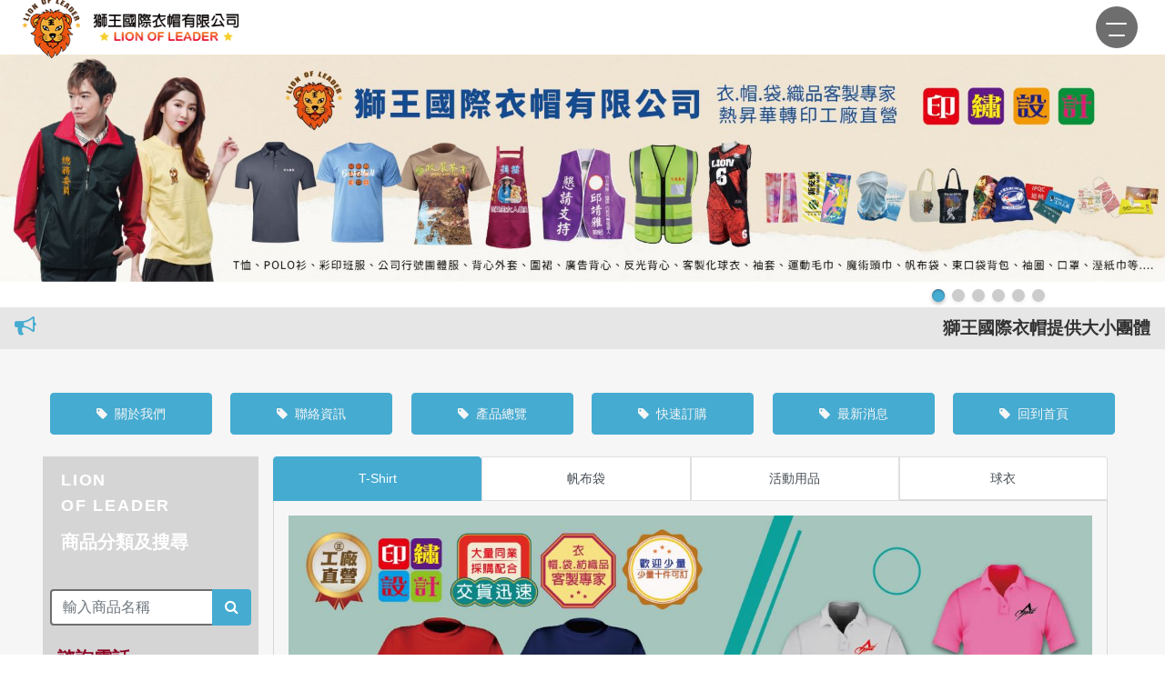

--- FILE ---
content_type: text/html; charset=UTF-8
request_url: https://www.h1.com.tw/products_detail_189.htm
body_size: 1822
content:
<!DOCTYPE html>
<html lang="en">
<head>
    <meta http-equiv="no-cache">
    <meta http-equiv="Cache-Control" content="no-cache">
    <meta http-equiv="X-UA-Compatible" content="IE=edge,chrome=1" />
    <meta charset="utf-8" />
    <title>獅王國際衣帽 後台管理系統</title>

    <meta name="description" content="User login page" />
    <meta name="viewport" content="width=device-width, initial-scale=1.0, maximum-scale=1.0" />
    <link rel="shortcut icon" href="/assets/uploads/logo/website_favicon_20221202142237701619.png">

    <!-- page specific plugin styles -->
    <link rel="stylesheet" href="https://resource.ycseo.com.tw/assets/css/ace_backstage/jquery-ui.custom.css" />
    <link rel="stylesheet" href="https://resource.ycseo.com.tw/assets/css/ace_backstage/jquery.gritter.css" />

    <!-- 上傳套件-dropzone -->
    <link rel="stylesheet" href="https://resource.ycseo.com.tw/assets/css/ace_backstage/dropzone.css" />

    <!-- chosen要引入的CSS -->
    <link rel="stylesheet" href="https://resource.ycseo.com.tw/assets/css/ace_backstage/chosen.css" />

    <!-- text fonts -->
    <link rel="stylesheet" href="https://resource.ycseo.com.tw/assets/css/ace_backstage/ace-fonts.css" />


    <!--begin::Global Theme Styles(used by all pages)-->
    <link href="/assets/css/cms/style.bundle.css" rel="stylesheet">
    <link href="/assets/css/font-awesome.min.css" rel="stylesheet">
    <link href="/assets/css/cms/keenthemes-icons/font/ki.css" rel="stylesheet" type="text/css" />
    <!--end::Global Theme Styles-->

    <style>
        /* 日立套件跑版 fix */
        .datepicker tbody tr > td {
            word-break: break-word;
        }

        .datepicker tbody tr > td span.year, .datepicker tbody tr > td span.hour, .datepicker tbody tr > td span.minute, .datepicker tbody tr > td span.month{
            display: inline-block;
            padding: 3px;
        }
        /* 日立套件跑版 fix / */
    </style>
</head>

<!-- .aside -->
<body id="kt_body"
    class="header-fixed header-mobile-fixed subheader-enabled subheader-fixed aside-enabled aside-fixed aside-minimize-hoverable">
	<body class="no-skin" onload="window.location = 'https://v7.com.tw'">
		<style>

			body {
			    display: flex;
			    justify-content: center; /* 水平居中 */
			    align-items: center;     /* 垂直居中 */
			    height: 100vh;
			    background: #fffdf7;
			    text-align: center;
			}
			.moon-wrap {
			    position: relative;
			    z-index: 2;
			    left: 30%;
			    width:50%;
			    padding-top:2%;
			    padding-bottom: 41%;
			}

			img.eye {
			    left: 0;
			    z-index: 3;
			}

			img.moon {
			    left: 0;
			}

			.cloud-wrap {
			    position: absolute;
			    z-index: 4;
			    bottom: -2%;
			    height: 104px;
			    width: 100%;
			}

			img.cloud1 {
			    left: 50%;
			    bottom: 43px;
			    z-index: 1;
			    width: 30%;
			}

			img.cloud2 {
			    left: 35%;
			    z-index: 2;
			    bottom: 28px;
			    width: 23%;
			}

			img.cloud3 {
			    bottom: 19px;
			    z-index: 3;
			    left: 48%;
			    width: 20%;
			}
			a.btn-back {
			    display: inline-block;
			    padding: 15px 50px;
			    border: 1px #3a3d46 solid;
			    background: #fff;
			    color: #43464f;
			    font-weight: bold;
			    font-family: '微軟正黑體';
			    font-size: 20px;
			    transition: .5s;
			}
			a.btn-back:hover{
				background: #3a3d46;
				color: #fff;
				text-decoration: none;
			}
			.warp-404{text-align: center}
			.tip {
			    display: block;
			    padding:0px 10px 50px;
			    color: black;
			    font: bold 30px Arial, sans-serif;
			    position: relative;
			}

			.tip:before, .tip:after {
			    content: attr(title);
			    padding: 0px 10px 50px;
			    color: rgba(255,255,255,.1);
			    position: absolute;
			}

			.tip:before { top: 1px; left: 1px }
			.tip:after  { top: 2px; left: 2px }
			.animate {
				width:90%;
			    max-width: 560px;
    			height: 0;
			    overflow: hidden;
			    left:0;
			    position: relative;
    			padding-bottom: 51.7%;
			}

			.animate img {
			    position: absolute;
			    max-width: 100%;
			}

			img.txt4.left {
			    left: 0;
			    top: 0;
			    width: 37%;
			}
			img.txt4.right {
			    right: 0;
			    top: 0;
			    width: 37%;
			}
			.cloud1{
				animation: myAnimation 8s ease .3s infinite alternate;
			}
			.cloud2{
				animation: myAnimation2 8s ease .5s infinite alternate;
			}
			.cloud3{
				animation: myAnimation 10s ease 0s infinite alternate;
			}
			@keyframes myAnimation{
			    0% { transform: translateX(0%);}
			    50% { transform: translateX(-10%);}
			  100% { transform: translateX(0%);}
			}

			@-webkit-keyframes myAnimation{
			    0% { transform: translateX(0%);}
			    50% { transform: translateX(-10%);}
			  100% { transform: translateX(0%);}
			}
			@keyframes myAnimation2{
			    0% { transform: translateX(0%);}
			    50% { transform: translateX(10%);}
			  100% { transform: translateX(0%);}
			}

			@-webkit-keyframes myAnimation2{
			    0% { transform: translateX(0%);}
			    50% { transform: translateX(10%);}
			  100% { transform: translateX(0%);}
			}

			.moon-wrap{
				animation: moonAnimate 20s ease .3s infinite alternate;
			}
			@keyframes moonAnimate{
			    0% {
					transform-origin:center bottom;
					transform:rotate(0deg);
			    }
			    5% {
					transform-origin:center bottom;
					transform:rotate(-3deg);
			    }
			    10% {
					transform-origin:center bottom;
					transform:rotate(5deg);
			    }
			    20%,100% {
					transform-origin:center bottom;
					transform:rotate(0deg);
			    }
			}

			@-webkit-keyframes moonAnimate{
			    0% {
					transform-origin:center bottom;
					transform:rotate(0deg);
			    }
			    5% {
					transform-origin:center bottom;
					transform:rotate(-3deg);
			    }
			    10% {
					transform-origin:center bottom;
					transform:rotate(5deg);
			    }
			    20%,100% {
					transform-origin:center bottom;
					transform:rotate(0deg);
			    }
			}

		</style>
		<div class="warp-404">
			<div class="animate">
				<img src="/assets/images/error/4.png" class="txt4 left">
				<div class="cloud-wrap">
					<img src="/assets/images/error/cloud3.png" class="cloud3">
					<img src="/assets/images/error/cloud2.png" class="cloud2">
					<img src="/assets/images/error/cloud1.png" class="cloud1">
				</div>
				<div class="moon-wrap">
					<img src="/assets/images/error/eye.png" class="eye">
					<img src="/assets/images/error/moon.png" class="moon">
				</div>
				<img src="/assets/images/error/4.png" class="txt4 right">
			</div>
			<p class="tip" title="Sorry, this page flew to the moon!">Sorry, this page flew to the moon!</p>
			<div class="btn-warp">
				<a href="javascript:history.back()" class="btn-back">返回上一頁</a>
			</div>
		</div>

	</body>
</html>


--- FILE ---
content_type: text/html; charset=UTF-8
request_url: https://v7.com.tw/
body_size: 15076
content:
<!DOCTYPE html>
<html lang="zh-Hant-TW">

<head>
    <meta charset="utf-8" />
    <meta http-equiv="X-UA-Compatible" content="IE=edge" />
    <meta name="HandheldFriendly" content="true" />
    <meta name="viewport" content="width=device-width, initial-scale=1, min-scale=1, max-scale=1, shrink-to-fit=no" />
    <meta name="format-detection" content="telephone=no" />
    <link rel="preconnect" href="https://fonts.googleapis.com" />
    <link rel="preconnect" href="https://fonts.gstatic.com" crossorigin />
    <link href="https://fonts.googleapis.com/css2?family=Rubik:wght@700&display=swap" rel="stylesheet" />
    <link rel="shortcut icon" href="/assets/uploads/logo/website_favicon_20221202142237701619.png" />
    <!-- project_css -->
    <link rel="stylesheet" href="/assets/icomoon/style.css" />
    <link rel="stylesheet" href="/assets/css/custom/style.css?version=1743399033" />
    <!-- fontawesome -->
    <link rel="stylesheet" href="https://cdnjs.cloudflare.com/ajax/libs/font-awesome/4.7.0/css/font-awesome.min.css">

    <!-- <link href="https://resource.ycseo.com.tw/assets/css/font-awesome.css" rel="stylesheet">     -->
    <!-- ---------------------------------------- -->
    <title>
        獅王團體服-台中團體服客製化訂做工廠，制服、帽子、籃球衣、背心、口罩、polo 衫、 t 恤、班服、系服製作及熱昇華印刷廠商    </title>
    <!-- ---------------------------------------- -->
    <!-- META -->
    <meta property="og:title" content="獅王團體服-台中團體服客製化訂做工廠，制服、帽子、籃球衣、背心、口罩、polo 衫、 t 恤、班服、系服製作及熱昇華印刷廠商" />
    <meta name="description" content="大小團體衣帽訂單承接,衣帽問題交給..衣帽專家..。獅王國際衣帽有限公司 客戶累計3千多家,豐富的團體衣帽經驗,大小團體衣帽訂單承接,衣帽問題交給..衣帽專家..獅王國際衣帽有限公司 感謝 大型活動 台東炸寒單衣帽承製 台灣自行車協會衣帽承製 賓士汽車帽子承製 福斯汽車帽子承製 雅芳帽子承製 國軍602衣帽承製 國軍586衣帽承製 退輔會帽子承製 新社花海帽子承製 新竹衛生局帽子承製 台北市環保局帽子承製....." />
    <meta property="og:description" content="大小團體衣帽訂單承接,衣帽問題交給..衣帽專家..。獅王國際衣帽有限公司 客戶累計3千多家,豐富的團體衣帽經驗,大小團體衣帽訂單承接,衣帽問題交給..衣帽專家..獅王國際衣帽有限公司 感謝 大型活動 台東炸寒單衣帽承製 台灣自行車協會衣帽承製 賓士汽車帽子承製 福斯汽車帽子承製 雅芳帽子承製 國軍602衣帽承製 國軍586衣帽承製 退輔會帽子承製 新社花海帽子承製 新竹衛生局帽子承製 台北市環保局帽子承製....." />
    <meta name="keywords" content="帽子工廠,帽子承製,團體衣帽" />
    <meta property="og:image" content="https://v7.com.tw/assets/uploads/ori/og_image_20230213094541262193.png" />
    <meta property="og:site_name" content="獅王團體服-台中團體服客製化訂做工廠，制服、帽子、籃球衣、背心、口罩、polo 衫、 t 恤、班服、系服製作及熱昇華印刷廠商">
    
    <meta name="google-site-verification" content="1nSNaXccpZP5uuOhbRUF-zu_DY8TnBvuf4QptmsyfNU">

    <!-- Google tag (gtag.js) -->
<script async src="https://www.googletagmanager.com/gtag/js?id=AW-798092076">
</script>
<script>
  window.dataLayer = window.dataLayer || [];
  function gtag(){dataLayer.push(arguments);}
  gtag('js', new Date());

  gtag('config', 'AW-798092076');
</script>


    <script type="text/javascript" async="" src="https://www.google-analytics.com/analytics.js"></script><script type="text/javascript" async="" src="https://www.googletagmanager.com/gtag/js?id=G-CS0LC3P1KD&amp;l=dataLayer&amp;cx=c"></script><script sync="" src="https://design.newscanshared.com/js/jquery.min.js"></script>

    <script async="" type="text/javascript">
        var csrf_value = 'a8284c7cff9a66c1e8fd0e94e5d39ddc';
    </script>
    
    <!-- Google Tag Manager -->
    <script>(function(w,d,s,l,i){w[l]=w[l]||[];w[l].push({'gtm.start':
    new Date().getTime(),event:'gtm.js'});var f=d.getElementsByTagName(s)[0],
    j=d.createElement(s),dl=l!='dataLayer'?'&l='+l:'';j.async=true;j.src=
    'https://www.googletagmanager.com/gtm.js?id='+i+dl;f.parentNode.insertBefore(j,f);
    })(window,document,'script','dataLayer','GTM-P3GN7NM');</script>
    <!-- End Google Tag Manager -->


    
    <!-- V7_old Global site tag (gtag.js) - Google Analytics -->
    <script async="" src="https://www.googletagmanager.com/gtag/js?id=UA-127307310-48"></script>
    <script>
        window.dataLayer = window.dataLayer || [];
        function gtag(){dataLayer.push(arguments);}
        gtag('js', new Date());
      
        gtag('config', 'UA-127307310-48');
      </script>
    <!-- V7_old Global site tag (gtag.js) - Google Analytics -->
    <script async="" src="https://www.googletagmanager.com/gtag/js?id=G-NYXJFZSN38"></script>
    <script>
        window.dataLayer = window.dataLayer || [];
        function gtag(){dataLayer.push(arguments);}
        gtag('js', new Date());
    
        gtag('config', 'G-NYXJFZSN38');
    </script>





    <!-- Google tag (gtag.js) -->
    <script async src="https://www.googletagmanager.com/gtag/js?id=G-XZNQGPMTRH"></script>
    <script>
    window.dataLayer = window.dataLayer || [];
    function gtag(){dataLayer.push(arguments);}
    gtag('js', new Date());

    gtag('config', 'G-XZNQGPMTRH');
    </script>



    
        <link rel="stylesheet" href="https://design.newscanshared.com/js/fancyBox/source/helpers/jquery.fancybox-thumbs.css?v=1.0.7" type="text/css" media="screen">
        <link rel="stylesheet" type="text/css" href="https://design.newscanshared.com/js/WOW/css/libs/animate.css">
                <link rel="stylesheet" type="text/css" href="https://www.mask-lion.com.tw/css/common/index.css">
                <meta name="google-site-verification" content="F0nOGWftVKfoqI4iRIXi0m7bKllXKzVf0ojho1dzNRA">
    
    <!--客戶提供的廣告代碼-->
    <script>
    window.addEventListener('load',function() {
        document.querySelectorAll('a[href="https://line.me/ti/p/rWTzU-18_S"]').forEach(function(e){
            e.addEventListener('click',function(){  
                  gtag('event', 'conversion', {'send_to': 'AW-745104142/5YdSCPCSyY4DEI7GpeMC' });
            })
        })  
        
        document.querySelectorAll('a[href="https://line.me/ti/p/BI_zVYfSI7"]').forEach(function(e){
            e.addEventListener('click',function(){  
                  gtag('event', 'conversion', {'send_to': 'AW-745104142/i1bfCKikxI4DEI7GpeMC' });
            })
        })
        document.querySelectorAll('a[href*="tel:"]').forEach(function(e){
            e.addEventListener('click',function(){
                  gtag('event', 'conversion', {'send_to': 'AW-745104142/7ieZCOD_hJADEI7GpeMC' });
                
            })
        })
        document.querySelectorAll('a[href*="mailto:"]').forEach(function(e){
            e.addEventListener('click',function(){
                  gtag('event', 'conversion', {'send_to': 'AW-745104142/z1ajCN6DhZADEI7GpeMC' });
                
            })
        })
        
    })
    </script>
    
    <!--客戶提供的廣告代碼end-->
    
    <meta name="msvalidate.01" content="EFEBB70DD6F07950B33402FF26026168">
    <meta name="google-site-verification" content="IpBfPXLyrBp403gS1WPkLEK8ScxrpLLi0oOonbY1tS0">
    
    
    <!-- Global site tag (gtag.js) - Google Ads: 10864405988 -->
    <script async="" src="https://www.googletagmanager.com/gtag/js?id=AW-10864405988"></script>
    <script>
      window.dataLayer = window.dataLayer || [];
      function gtag(){dataLayer.push(arguments);}
      gtag('js', new Date());
    
      gtag('config', 'AW-10864405988');
    </script>
    
    <script>
    window.addEventListener('load', function(event){
        document.querySelectorAll("a[href^='mailto:']").forEach(function(e){
            e.addEventListener('click', function(){
                gtag('event', 'conversion', {'send_to': 'AW-10864405988/VPzLCI37rqkDEOTbxrwo'});
            });
        });
    });
    </script>
    <script>
    window.addEventListener('load', function(event){
        document.querySelectorAll("a[href^='tel:']").forEach(function(e){
            e.addEventListener('click', function(){
                gtag('event', 'conversion', {'send_to': 'AW-10864405988/NbpgCOXzrqkDEOTbxrwo'});
            });
        });
    }); 
    </script>
    <script>
    window.addEventListener('load', function(event){
        document.querySelectorAll("a[href*='page.line.me/oom6205d']").forEach(function(e){
            e.addEventListener('click', function(){
                gtag('event', 'conversion', {'send_to': 'AW-10864405988/88IXCPWUrKkDEOTbxrwo'});
            });
        });
    });
    </script>
    <script>
    window.addEventListener('load', function(event){
        document.querySelectorAll("a[href*='line.me/ti/p/BI_zVYfSI7']").forEach(function(e){
            e.addEventListener('click', function(){
                gtag('event', 'conversion', {'send_to': 'AW-10864405988/L8qCCKOIr6kDEOTbxrwo'});
            });
        });
    });
    </script>
    <script>
    window.addEventListener('load', function(event){
        document.querySelectorAll("a[href*='line.me/R/ti/p/@223oavgf']").forEach(function(e){
            e.addEventListener('click', function(){
                gtag('event', 'conversion', {'send_to': 'AW-10864405988/qd9uCJbd96gDEOTbxrwo'});
            });
        });
    });
    </script>    
    
    <script>
        window.addEventListener('load', function(event){
          document.querySelectorAll("a[href^='tel:+']").forEach(function(e){
          e.addEventListener('click', function(e){
            gtag('event', 'click', {
            'event_category': 'phone'
            });
          });
          });
        });
    </script>    
    
    <!-- 結構化 -->
    <script type="application/ld+json">
        [{"@context":"https:\/\/schema.org","@type":"Store","image":"https:\/\/v7.com.tw\/assets\/uploads\/ori\/og_image_20230213094541262193.png","name":"獅王國際衣帽有限公司","address":{"@type":"PostalAddress","streetAddress":"台中市大里區大里路455巷11號"},"legalName":"獅王國際衣帽有限公司","description":"大小團體衣帽訂單承接,衣帽問題交給..衣帽專家..。獅王國際衣帽有限公司 客戶累計3千多家,豐富的團體衣帽經驗,大小團體衣帽訂單承接,衣帽問題交給..衣帽專家..獅王國際衣帽有限公司 感謝 大型活動 台東炸寒單衣帽承製 台灣自行車協會衣帽承製 賓士汽車帽子承製 福斯汽車帽子承製 雅芳帽子承製 國軍602衣帽承製 國軍586衣帽承製 退輔會帽子承製 新社花海帽子承製 新竹衛生局帽子承製 台北市環保局帽子承製.....","telephone":"04-2381-8845","faxNumber":"04-2381-6455","email":"123@h1.com.tw"},{"@context":"https:\/\/schema.org","@type":"Organization","url":"https:\/\/v7.com.tw\/","logo":"https:\/\/v7.com.tw\/assets\/uploads\/logo\/website_web_logo_20230213162820100679.png"},{"@context":"https:\/\/schema.org","@type":"BreadcrumbList","itemListElement":[{"@type":"ListItem","position":1,"item":{"@id":"https:\/\/v7.com.tw\/","name":"首頁"}}]}]
    </script>        

    <style>
        .item-link{
            font-size: 18px;
        }
        .quicky-link-wrap {
            position: fixed;
            right: 0;
            top: 50%;
            background: #ececec;
            z-index: 2;
            display: flex;
            align-items: center;
            justify-content: center;
            flex-wrap: wrap;
            border-radius: 8px 0 0 8px;
            z-index: 10;
            font-size: 30px;
            box-shadow: 0 0 40px 4px rgb(0 0 0 / 20%);
            padding: 10px 0;
            width: 74px;
        }
        .quicky-link-wrap .quicky-btn {
            width: 100%;
            text-align: center;
            color: #898989;
            margin: 10px 0;
            display: flex;
            align-items: center;
            justify-content: center;
        }

        main{
            background-color: #f6f6f6;
        }

        
        .row, .breadcrumbs, .text-wrap-title{
            padding: 0 15px;
        }

        .wrap-nav-list li:hover > ul.dropdown-menu {
                display: block;
            }
            .dropdown-submenu {
                position:relative;
            }
            .dropdown-submenu > .dropdown-menu {
                top: 0;
                left: 100%;
                margin-top:-6px;
            }
            #header-top .dropdown-menu{
                top: 90%;
            }
                        
            /* rotate caret on hover secondary nav*/
            .dropdown-menu > li > a:hover:after {
                text-decoration: underline;
                transform: rotate(-90deg);
            } 
            .dropdown-item:hover, .dropdown-item:active {
                color: #fff;
                background: linear-gradient(to bottom, #8bdecf 0%,#45abd1 91%);                
            }

            #section-hot .hot-item .hot-pro .info .title{
                font-size: 1rem;
            }
            @media (min-width: 768px) {
                #section-hot .hot-item .hot-pro .info .title{
                    font-size: 0.8rem;
                }
            }
            @media (min-width: 1200px) {
                #section-hot .hot-item .hot-pro .info .title{
                    font-size: 1rem;
                }
            }

        @media only screen and (max-width: 1024px) {
            #header-top .nav-btn {
                margin: 20px 0px 10px;
            }

            #header-top .lang_select_pc {
                font-size: 20px;
                height: 40px;
            }
            #footer .quicky-link-wrap {
                display: none;
            }
        }

        .list-item-pc{
                display: none;
            }

        @media(min-width: 1368px) {
            .list-item-pc{
                display: block;
            }
            .list-item-mb{
                display: none;
            }
            #num_rows {
                left: 10px;
                top: 30px;                  
            }
            #header-top .has-sub:hover .sub-nav {
                transform: translateY(20%);
            }
            #header-top a.sub-nav-btn {
                justify-content: center;
            }
        }

        #header-top .list-item-mb .nav-btn-line::after {
            height: 1px;
            background-color: #9e9e9e;
        }





         

            #header-top .nav-btn::after {
                background: #45ABD1 ;
            }

            #header-top .nav-icon-btn #num_rows {
                background: #45ABD1 !important;
            }
            .btn:focus, .btn.focus {
                outline: 0;
                box-shadow: 0 0 0 0.2rem #45ABD140 !important;
            }            
            .breadcrumbs-btn:hover {
                color: #45ABD1 !important;
            }
            .news-item:before {
                background: #45ABD1 !important;        
            }

            .btn-primary{
                background-color: #45ABD1 !important;
                border-color: #45ABD1 !important;
            }
            h2 .en-title, li .en-title{
                background-color: #45ABD1 !important;
            }
            .btn-outline{
                background-color: #45ABD1 !important;
            }
            .swiper-button-prev, .swiper-button-next{
                background-color: #45ABD1 !important;
            }
            .breadcrumbs li:before {
                background: #45ABD1 !important;        
            }    
            .swal2-styled.swal2-confirm {
                background: #45ABD1 !important;                
            }
            main .fa{
                color: #45ABD1;                
            }
            .table-primary{
                background-color: #45ABD1 !important;
            }

            #footer .main {
                color: #45ABD1 !important;
            }

            #footer .quicky-link-wrap .quicky-btn:hover {
                color: #45ABD1 !important;
            }

        
         

            .btn-secondary{
                background-color: #E4F8FF !important;
                border-color: #E4F8FF !important;
            }
            .form-control{
                border: 2px solid #E4F8FF;
            }
            .btn-outline-secondary {
                color: #E4F8FF;
                background-color: transparent;
                background-image: none;
                border-color: #E4F8FF;
            }
            .btn-outline-secondary:hover {
                color: #fff;
                background-color: #E4F8FF;
                border-color: #E4F8FF;
            }
            .border-secondary{
                border-color: #E4F8FF !important;
            }

            #footer {
                background-color: #E4F8FF !important;
            }

        
         

            .tag{
                background-color: #7D7D7D !important;
            }

        
         

            .text-secondary ,main .title, header .title{
                color: #6E6E6E !important;
            }

        
         

            main .en-title {
                color: #FFFFFF !important;
            }

        
         
            .swiper-button-prev, .swiper-button-next{
                color: #FFFFFF !important;
            }
            .swal2-styled.swal2-confirm {
                color: #FFFFFF !important;
            }    
            .btn-primary{
                color: #FFFFFF !important;
            }        
        
         
            .btn-secondary{
                color: #FFFFFF !important;
            }    
            .btn-outline-secondary {
                 
            }    
        
         
            .tag{
                color: #FFFFFF !important;
            }    
        
    </style>
</head>

<body>
    <!-- Google Tag Manager (noscript) -->
    <noscript><iframe src="https://www.googletagmanager.com/ns.html?id=GTM-P3GN7NM"
    height="0" width="0" style="display:none;visibility:hidden"></iframe></noscript>
    <!-- End Google Tag Manager (noscript) -->
    <header id="header-top">
        <div class="container" style="padding-left: 0px">
            <div class="wrap-logo">
                <h2 class="logo">
                    <a href="/" class="logo-btn"><img src="/assets/uploads/logo/website_web_logo_20230213162820100679.png" /></a>
                </h2>
            </div>
            <input id="menu-7" type="checkbox" onchange="hiddenScroll(this)" />
            <label for="menu-7">
                <div class="menu">
                    <div class="menu_part"></div>
                    <div class="menu_part"></div>
                </div>
            </label>

            <nav class="nav">
                <div class="wrap-nav">

                    <ul class="wrap-nav-list">
                         
                         

                            <li class="list-item list-item-pc has-sub-item dropdown">
                                <a href="/about" class="btn nav-btn no-arrow"><span>關於我們</span></a>   
                                <ul class="dropdown-menu" aria-labelledby="navbarDropdownMenuLink">
                                    <li><a class="dropdown-item" href="/about">關於我們</a></li>
                                    <li><a class="dropdown-item" href="/about/contact_info">聯絡資訊</a></li>
                                </ul>
                            </li>


                            <li class="accordion list-item-mb" id="accordionAbout" style="width:100%;">
                                <a class="btn nav-btn no-arrow " type="button" data-toggle="collapse" data-target="#collapseAbout"
                                aria-expanded="true" aria-controls="collapseAbout">
                                    <span>關於我們</span>							
                                </a>

                                <div id="collapseAbout" class="collapse list-item" aria-labelledby="headingDealer" data-parent="#accordionAbout">
                                    <a style="color: #9e9e9e;" class="btn nav-btn nav-btn-line no-arrow" href="/about">關於我們</a>
                                    <a style="color: #9e9e9e;" class="btn nav-btn nav-btn-line no-arrow" href="/about/contact_info" title="">聯絡資訊</a>
                                </div>
                            </li> 

                                                 
                         

                            <li class="list-item list-item-pc has-sub-item dropdown">
                                <a href="/product/list" 
                                    class="btn nav-btn no-arrow"><span>產品總覽</span></a>   
                            </li>

                            <li class="accordion list-item-mb" id="accordionProduct" style="width:100%;">
                                <a class="btn nav-btn no-arrow " type="button" data-toggle="collapse" data-target="#collapseProduct"
                                aria-expanded="true" aria-controls="collapseProduct">
                                    <span>產品總覽</span>							
                                </a>

                                <div id="collapseProduct" class="collapse list-item" aria-labelledby="headingDealer" data-parent="#accordionProduct">
                                
                                    <a href="/product/list/t-shirt" style="color: #9e9e9e;" class="btn nav-btn nav-btn-line no-arrow">
                                        T恤系列</a>
                                
                                    <a href="/product/list/vest-jacket" style="color: #9e9e9e;" class="btn nav-btn nav-btn-line no-arrow">
                                        背心、外套系列</a>
                                
                                    <a href="/product/list/polo" style="color: #9e9e9e;" class="btn nav-btn nav-btn-line no-arrow">
                                        POLO衫系列</a>
                                
                                    <a href="/product/list/sublimation-polo" style="color: #9e9e9e;" class="btn nav-btn nav-btn-line no-arrow">
                                        熱昇華POLO衫系列</a>
                                
                                    <a href="/product/list/hoodies" style="color: #9e9e9e;" class="btn nav-btn nav-btn-line no-arrow">
                                        帽T、大學T系列</a>
                                
                                    <a href="/product/list/full-color-t-series" style="color: #9e9e9e;" class="btn nav-btn nav-btn-line no-arrow">
                                        熱昇華全彩T系列</a>
                                
                                    <a href="/product/list/customized-jersey" style="color: #9e9e9e;" class="btn nav-btn nav-btn-line no-arrow">
                                        客製化球衣</a>
                                
                                    <a href="/product/list/sublimation-kimono" style="color: #9e9e9e;" class="btn nav-btn nav-btn-line no-arrow">
                                        熱昇華和服羽織</a>
                                
                                    <a href="/product/list/volunteer-vest" style="color: #9e9e9e;" class="btn nav-btn nav-btn-line no-arrow">
                                        廣告背心、反光背心</a>
                                
                                    <a href="/product/list/apron" style="color: #9e9e9e;" class="btn nav-btn nav-btn-line no-arrow">
                                        圍裙</a>
                                
                                    <a href="/product/list/armbands-rings-and-dye-sublimation" style="color: #9e9e9e;" class="btn nav-btn nav-btn-line no-arrow">
                                        臂章.袖圈、熱昇華產品</a>
                                
                                    <a href="/product/list/drawstring-backpack-and-canvas-bag" style="color: #9e9e9e;" class="btn nav-btn nav-btn-line no-arrow">
                                        帆布袋、束口袋背包</a>
                                
                                    <a href="/product/list/magic-bandana" style="color: #9e9e9e;" class="btn nav-btn nav-btn-line no-arrow">
                                        魔術頭巾</a>
                                
                                    <a href="/product/list/sports-towel" style="color: #9e9e9e;" class="btn nav-btn nav-btn-line no-arrow">
                                        運動毛巾</a>
                                
                                    <a href="/product/list/sleeve" style="color: #9e9e9e;" class="btn nav-btn nav-btn-line no-arrow">
                                        袖套</a>
                                
                                    <a href="/product/list/cup-sets" style="color: #9e9e9e;" class="btn nav-btn nav-btn-line no-arrow">
                                        杯套</a>
                                
                                    <a href="/product/list/customized-pillow" style="color: #9e9e9e;" class="btn nav-btn nav-btn-line no-arrow">
                                        客製化抱枕</a>
                                
                                    <a href="/product/list/custom-mouse-pads-and-coasters" style="color: #9e9e9e;" class="btn nav-btn nav-btn-line no-arrow">
                                        客製滑鼠墊、杯墊</a>
                                
                                    <a href="/product/list/mask" style="color: #9e9e9e;" class="btn nav-btn nav-btn-line no-arrow">
                                        客製化口罩</a>
                                
                                    <a href="/product/list/KF94_mask" style="color: #9e9e9e;" class="btn nav-btn nav-btn-line no-arrow">
                                        客製化魚型口罩</a>
                                
                                    <a href="/product/list/event-supplies" style="color: #9e9e9e;" class="btn nav-btn nav-btn-line no-arrow">
                                        紀念小物.活動用品專區</a>
                                
                                    <a href="/product/list/d3dv7" style="color: #9e9e9e;" class="btn nav-btn nav-btn-line no-arrow">
                                        客製化3D口罩</a>
                                                                </div>
                            </li> 
                        
                                                 
                                                    <li class="list-item-pc">                                
                                <a href="/support/resources/order" 
                                    class="btn nav-btn no-arrow" target="_self" >
                                    快速訂購                                </a>
                            </li>
                                                 
                                                    <li class="list-item-pc">                                
                                <a href="/news/list" 
                                    class="btn nav-btn no-arrow" target="_self" >
                                    最新消息                                </a>
                            </li>
                                                 
                                                    <li class="list-item-mb">                                
                                <a href="https://www.h1.com.tw/" 
                                    class="btn nav-btn no-arrow" target="_blank" >
                                    連結獅王帽子網站                                </a>
                            </li>
                                                 
                                                    <li class="list-item-mb">                                
                                <a href="https://www.f6.com.tw/" 
                                    class="btn nav-btn no-arrow" target="_blank" >
                                    連結獅王熱昇華網站                                </a>
                            </li>
                                                 
                                                    <li class="list-item-mb">                                
                                <a href="https://www.mask-lion.com.tw/" 
                                    class="btn nav-btn no-arrow" target="_blank" >
                                    連結獅王口罩/濕紙巾網站                                </a>
                            </li>
                                                
                                                    <li class="nav-icon-btn">
                            <a href="https://page.line.me/oom6205d?openQrModal=true" class="quicky-btn btn-line" target="_blank"><img src="/assets/images/q_line.png"></a>
                            </li>
                                                     

                                                <li class="nav-icon-btn">
                            <a href="https://www.facebook.com/LionLeaderH1" class="quicky-btn btn-fb" target="_blank"><img src="/assets/images/q_fb.png"></a>
                        </li>
                         

                                                <li class="nav-icon-btn">
                            <a href="https://www.instagram.com/lion_of_leader_ig/" class="quicky-btn btn-line" target="_blank"><img src="/assets/images/q_ig.png"></a>
                        </li>
                         
                        
                                                <li class="nav-icon-btn">
                            <a href="tel:04-2381-8845" class="quicky-btn btn-phone" target="_blank">
                            <i class="fa fa-phone m-auto"  style="  display: block; margin-left: auto; margin-right: auto; color:#898989 "></i>
                            </a>
                        </li>
                        
                                                <li class="nav-icon-btn">
                            <a href="mailto:123@h1.com.tw" class="quicky-btn btn-mail" target="_blank">
                                <i class="fa fa-envelope m-auto"  style="  display: block; margin-left: auto; margin-right: auto; color:#898989" aria-hidden="true"></i>
                            </a>  
                            </li>          
                         


                                                
                        <!--
                        <li class="text-center">
                            <a href="javascript:;" class="search-btn nav-btn no-arrow" onclick="search_product( );">
                                <img src="/assets/images/icons/search.png" class="icon" style="min-width: 20px;">
                            </a>                            
                        </li>
                        <li class="nav-icon-btn">
                            <a href="/website/cart_list" class="btn nav-btn no-arrow " data-txt="詢價">
                                <img src="/assets/images/icons/inquiry.png" class="icon" style="max-width: 100%;"> 
                                                                <span id="num_rows" class="my-auto">0</span>
                                         
                                <span style="padding-left: 5px;">詢價</span>       
                            </a>    
                        </li> -->
                    
                    </ul>
                </div>
            </nav>
        </div>
    </header>

    <script type="text/javascript">
    function search_product(base_url) {
        Swal.fire({
            title: "搜尋產品",
            input: "text",
            inputAttributes: {
                autocapitalize: "off",
            },
            showCancelButton: true,
            confirmButtonText: "確認",
            cancelButtonText: "取消",
            showLoaderOnConfirm: true,
            preConfirm: (input) => {
                Swal.close();
                var loc = "https://v7.com.tw/product/search/" + input;

                location.href = loc;
            },
            allowOutsideClick: () => !Swal.isLoading(),
        }).then((result) => {
            if (result.isConfirmed) {}
        });
    }

    function selectLanguage(language){

        if(language=='tw'){
            location.href = 'http://www.' + "v7.com.tw" + "/";
        }else{
            location.href = 'http://www.' + "" + "." + "v7.com.tw" + "/";
        }
    }

    </script>
</html>
<main>

    <section id="ms-header-bn" class="pb-0">
            <div class="bnSwiper swiper img-wrap" style="" id="bnSwiper-swiper">
        <div class="swiper-wrapper">
                        <div class="swiper-slide" >
                <a href="javascript:void(0)" class="swiper-slide-btn d-block" target="">
                    <img src="/assets/uploads/1920x750/banner_20241218130412824717.jpg" style="width: 100%;" alt="">
                </a>
            </div>
                        <div class="swiper-slide" >
                <a href="javascript:void(0)" class="swiper-slide-btn d-block" target="">
                    <img src="/assets/uploads/1920x750/banner_20241218135551481646.jpg" style="width: 100%;" alt="">
                </a>
            </div>
                        <div class="swiper-slide" >
                <a href="javascript:void(0)" class="swiper-slide-btn d-block" target="">
                    <img src="/assets/uploads/1920x750/banner_list_20250103172112779611.jpg" style="width: 100%;" alt="">
                </a>
            </div>
                        <div class="swiper-slide" >
                <a href="javascript:void(0)" class="swiper-slide-btn d-block" target="">
                    <img src="/assets/uploads/1920x750/banner_list_20250103172045486763.jpg" style="width: 100%;" alt="">
                </a>
            </div>
                        <div class="swiper-slide" >
                <a href="https://www.f6.com.tw/products/71/1.htm" class="swiper-slide-btn d-block" target="_blank">
                    <img src="/assets/uploads/1920x750/banner_list_20250103172106582013.jpg" style="width: 100%;" alt="">
                </a>
            </div>
                        <div class="swiper-slide" >
                <a href="javascript:void(0)" class="swiper-slide-btn d-block" target="">
                    <img src="/assets/uploads/1920x750/banner_20230428155321339450.png" style="width: 100%;" alt="home">
                </a>
            </div>
                    </div>
        <div class="swiper-pagination"></div>

    </div>
    </section>
        <div class="mb-5 d-flex" style="background-color: #e6e6e6; padding: 0.5rem 1rem;">
        <i class="fa fa-bullhorn" aria-hidden="true" style="font-size: 1.5rem;"></i>
        <marquee scrollamount="5" align="midden">
                            獅王國際衣帽提供大小團體衣帽訂單承接,衣帽問題交給..衣帽專家..。獅王國際衣帽有限公司 客戶累計3千多家,豐富的團體衣帽經驗,大小團體衣帽訂單承接,衣帽問題交給..衣帽專家..獅王國際衣帽有限公司 感謝 大型活動 台東炸寒單衣帽承製 台灣自行車協會衣帽承製 賓士汽車帽子承製 福斯汽車帽子承製 雅芳帽子承製 國軍602衣帽承製 國軍586衣帽承製 退輔會帽子承製 新社花海帽子承製 新竹衛生局帽子承製 台北市環保局帽子承製.....                    
        </marquee>
    </div>

    <div class="container" id="top-nav-btn">
    <div class="btn-wrap d-flex justify-content-between my-4 px-3 px-md-0">
         
             

                <a href="/about" 
                    class="btn btn-nav mx-md-2 d-none d-md-block" target="_self" >
                        <i class="fa fa-tag mr-2" aria-hidden="true"></i>關於我們                </a>
                <a href="/about/contact_info" 
                    class="btn btn-nav mx-md-2" target="_self" >
                        <i class="fa fa-tag mr-2" aria-hidden="true"></i>聯絡資訊
                </a>

                     
             
                <a href="/product/list" 
                    class="btn btn-nav mx-md-2" target="_self" >
                        <i class="fa fa-tag mr-2" aria-hidden="true"></i>產品總覽                </a>

                     
            

                <a href="/support/resources/order" 
                class="btn btn-nav mx-md-2 d-none d-md-block" 
                target="_self" >
                    <i class="fa fa-tag mr-2" aria-hidden="true"></i>快速訂購                </a>
                     
            

                <a href="/news/list" 
                class="btn btn-nav mx-md-2 d-none d-md-block" 
                target="_self" >
                    <i class="fa fa-tag mr-2" aria-hidden="true"></i>最新消息                </a>
                     
            

                <a href="https://www.h1.com.tw/" 
                class="btn btn-nav mx-md-2 d-none" 
                target="_blank" >
                    <i class="fa fa-tag mr-2" aria-hidden="true"></i>連結獅王帽子網站                </a>
                     
            

                <a href="https://www.f6.com.tw/" 
                class="btn btn-nav mx-md-2 d-none" 
                target="_blank" >
                    <i class="fa fa-tag mr-2" aria-hidden="true"></i>連結獅王熱昇華網站                </a>
                     
            

                <a href="https://www.mask-lion.com.tw/" 
                class="btn btn-nav mx-md-2 d-none" 
                target="_blank" >
                    <i class="fa fa-tag mr-2" aria-hidden="true"></i>連結獅王口罩/濕紙巾網站                </a>
                    
        <a href="/" class="btn btn-nav mx-md-2 d-none d-md-block" >
            <i class="fa fa-tag mr-2" aria-hidden="true"></i>回到首頁
        </a>



    </div>
</div>

<style>


    main .fa-tag{
        color: #f6f6f6;
    }
    main .btn-nav{
        padding: 0.75rem 0;
        width: 15%;
        font-size: 1.093vmax;
        background-color: #45ABD1;
        border: 1px solid;
        border-color: #45abd1;
        color: #f6f6f6;
    }
    main .btn-nav:hover{
        background-color: #f6f6f6;
        color: #45ABD1;
    }
    main .btn-nav:hover .fa-tag{
        color: #45ABD1;
    }

    @media (max-width:768px) {
        main .btn-nav{
            width: 45%;
        }
        main #top-nav-btn{
            width: 100%;
        }
    }
/* body .list-item{
    display: none;
}

.scrolling .list-item{
    display: block;
} */

</style>


    <div class="container three-line-wrap d-flex">
        <div class="left-menu d-none d-md-block">

    <div class="nav-item" style="background-image: url(/assets/images/side_bg.jpg); height: 130px; background-size: cover; background-position: center center;">
        <div class="font-weight-bold" style="color: #fff;"><div style="font-size: 18px; margin-bottom: 10px; letter-spacing: 0.1em;">LION<br>OF LEADER</div>
            <span style="font-size: 20px;">商品分類及搜尋</span></div>
    </div>

    <div class="product-search-area mb-2 pt-3">

        <div class="input-group">
            <input type="text" class="form-control" id="product-search" placeholder="輸入商品名稱" style="border: 2px solid #6e6e6e">
            <div class="input-group-append">
            <button class="btn btn-primary" id="product-search-btn" type="button"><i class="fa fa-search" style="color: white !important"></i></button>
            </div>
        </div>
    
        <div class="tel-info pl-3 pt-4">
            <h5 class="tel-title">諮詢電話</h5>
            <div class="tel">
                <i class="fa fa-phone"></i><a href="tel:04-2381-8845" class="pl-2 gradient-text">04-2381-8845</a>
            </div>
            <div class="fax">
                <i class="fa fa-fax"></i><span class="pl-2 gradient-text">04-2381-6455</span>
            </div>
        </div>
    </div>

    <div class="img-link pt-3">
                 
            <div class="img-block my-2">
                <a href="https://page.line.me/oom6205d?openQrModal=true" class="img-link" target="_blank" >
                    <img src="/assets/uploads/1200x1000/index_left_img_list_20230406131931733718.jpg" alt="官方LINE線上諮詢" class="w-100">
                </a>
            </div>
         
                 
                 
                 
                 
            </div>


     
            <h3 class="nav-item text-secondary font-weight-bold">
            <a href="https://www.h1.com.tw/" class="item-link" target="_blank">
                獅王帽子工廠</a>
        </h3>
     
    

        <h3 class="nav-item text-secondary font-weight-bold ">
        <a href="/product/list/t-shirt" 
            class="item-link">
            T恤系列</a>
    </h3>
        <h3 class="nav-item text-secondary font-weight-bold ">
        <a href="/product/list/vest-jacket" 
            class="item-link">
            背心、外套系列</a>
    </h3>
        <h3 class="nav-item text-secondary font-weight-bold ">
        <a href="/product/list/polo" 
            class="item-link">
            POLO衫系列</a>
    </h3>
        <h3 class="nav-item text-secondary font-weight-bold ">
        <a href="/product/list/sublimation-polo" 
            class="item-link">
            熱昇華POLO衫系列</a>
    </h3>
        <h3 class="nav-item text-secondary font-weight-bold ">
        <a href="/product/list/hoodies" 
            class="item-link">
            帽T、大學T系列</a>
    </h3>
        <h3 class="nav-item text-secondary font-weight-bold ">
        <a href="/product/list/full-color-t-series" 
            class="item-link">
            熱昇華全彩T系列</a>
    </h3>
        <h3 class="nav-item text-secondary font-weight-bold ">
        <a href="/product/list/customized-jersey" 
            class="item-link">
            客製化球衣</a>
    </h3>
        <h3 class="nav-item text-secondary font-weight-bold ">
        <a href="/product/list/sublimation-kimono" 
            class="item-link">
            熱昇華和服羽織</a>
    </h3>
        <h3 class="nav-item text-secondary font-weight-bold ">
        <a href="/product/list/volunteer-vest" 
            class="item-link">
            廣告背心、反光背心</a>
    </h3>
        <h3 class="nav-item text-secondary font-weight-bold ">
        <a href="/product/list/apron" 
            class="item-link">
            圍裙</a>
    </h3>
        <h3 class="nav-item text-secondary font-weight-bold ">
        <a href="/product/list/armbands-rings-and-dye-sublimation" 
            class="item-link">
            臂章.袖圈、熱昇華產品</a>
    </h3>
        <h3 class="nav-item text-secondary font-weight-bold ">
        <a href="/product/list/drawstring-backpack-and-canvas-bag" 
            class="item-link">
            帆布袋、束口袋背包</a>
    </h3>
        <h3 class="nav-item text-secondary font-weight-bold ">
        <a href="/product/list/magic-bandana" 
            class="item-link">
            魔術頭巾</a>
    </h3>
        <h3 class="nav-item text-secondary font-weight-bold ">
        <a href="/product/list/sports-towel" 
            class="item-link">
            運動毛巾</a>
    </h3>
        <h3 class="nav-item text-secondary font-weight-bold ">
        <a href="/product/list/sleeve" 
            class="item-link">
            袖套</a>
    </h3>
        <h3 class="nav-item text-secondary font-weight-bold ">
        <a href="/product/list/cup-sets" 
            class="item-link">
            杯套</a>
    </h3>
        <h3 class="nav-item text-secondary font-weight-bold ">
        <a href="/product/list/customized-pillow" 
            class="item-link">
            客製化抱枕</a>
    </h3>
        <h3 class="nav-item text-secondary font-weight-bold ">
        <a href="/product/list/custom-mouse-pads-and-coasters" 
            class="item-link">
            客製滑鼠墊、杯墊</a>
    </h3>
        <h3 class="nav-item text-secondary font-weight-bold ">
        <a href="/product/list/mask" 
            class="item-link">
            客製化口罩</a>
    </h3>
        <h3 class="nav-item text-secondary font-weight-bold ">
        <a href="/product/list/KF94_mask" 
            class="item-link">
            客製化魚型口罩</a>
    </h3>
        <h3 class="nav-item text-secondary font-weight-bold ">
        <a href="/product/list/event-supplies" 
            class="item-link">
            紀念小物.活動用品專區</a>
    </h3>
        <h3 class="nav-item text-secondary font-weight-bold ">
        <a href="/product/list/d3dv7" 
            class="item-link">
            客製化3D口罩</a>
    </h3>
    
    <div class="img-link pt-3">

                     
                     



            <div class="img-block my-2">
                <a href="https://www.h1.com.tw/" class="img-link" target="_blank" >
                    <img src="/assets/uploads/1200x1000/index_left_img_list_20230406132039681558.jpg" alt="連結到獅王製帽廠" class="w-100">
                </a>
            </div>
         
                     



            <div class="img-block my-2">
                <a href="https://www.f6.com.tw/" class="img-link" target="_blank" >
                    <img src="/assets/uploads/1200x1000/index_left_img_list_20230406132057878985.jpg" alt="獅王全彩球衣" class="w-100">
                </a>
            </div>
         
                     



            <div class="img-block my-2">
                <a href="https://www.mask-lion.com.tw/" class="img-link" target="_blank" >
                    <img src="/assets/uploads/1200x1000/index_left_img_list_20230406132113177241.jpg" alt="獅王客製化口罩" class="w-100">
                </a>
            </div>
         
                     



            <div class="img-block my-2">
                <a href="https://v7.com.tw/support/resources/printing" class="img-link" target="_blank" >
                    <img src="/assets/uploads/1200x1000/index_left_img_list_20230406132150422931.jpg" alt="獅王印繡設計" class="w-100">
                </a>
            </div>
         
         

    </div>


</div>

<script>
    // 獲取輸入框和按鈕元素
    var inputElement = document.getElementById('product-search');
    var buttonElement = document.getElementById('product-search-btn');

    // 監聽按鈕的click事件
    buttonElement.addEventListener('click', function() {
    // 獲取輸入框的值
    var input = inputElement.value;
    // 組合成帶參數的URI
    var uri = "https://v7.com.tw/product/search/" + input;
    // 重定向到該URI
    window.location.href = uri;
    });

    // 監聽輸入框的keydown事件
    inputElement.addEventListener('keydown', function(event) {
    if (event.keyCode === 13) { // 判斷是否按下ENTER鍵
        // 獲取輸入框的值
        var input = inputElement.value;
        // 組合成帶參數的URI
        var uri = "https://v7.com.tw/product/search/" + input;
        // 重定向到該URI
        window.location.href = uri;
    }
    });

</script>
        <div class="center-wrap">

                <section id="pro-nav">
                        <div class="px-3">

                <div class="list-group flex-column flex-md-row" id="list-tab" role="tablist">
                     
                                            <a class="list-group-item list-group-item-action text-center active" id="list-list-1" data-toggle="list" 
                        href="#list-1" role="tab">T-Shirt</a>
                                            <a class="list-group-item list-group-item-action text-center " id="list-list-3" data-toggle="list" 
                        href="#list-3" role="tab">帆布袋</a>
                                            <a class="list-group-item list-group-item-action text-center " id="list-list-4" data-toggle="list" 
                        href="#list-4" role="tab">活動用品</a>
                                            <a class="list-group-item list-group-item-action text-center " id="list-list-2" data-toggle="list" 
                        href="#list-2" role="tab">球衣</a>
                                    </div>

                <div class="tab-content" id="nav-tabContent">
                     
                                            <div class="tab-pane fade show active" id="list-1" role="tabpanel">
                            <a href="https://www.v7.com.tw/product/list/t-shirt" target="_blank" >
                            <img class="w-100 p-3" src="/assets/uploads/1200x1000/product_tab_img_list_20230524112425222935.jpg" alt="T-Shirt">     
                            </a>                       
                        </div>
                                            <div class="tab-pane fade " id="list-3" role="tabpanel">
                            <a href="https://www.v7.com.tw/product/list/drawstring-backpack-and-canvas-bag" target="_blank" >
                            <img class="w-100 p-3" src="/assets/uploads/1200x1000/product_tab_img_list_20230607094815934244.jpg" alt="帆布袋">     
                            </a>                       
                        </div>
                                            <div class="tab-pane fade " id="list-4" role="tabpanel">
                            <a href="https://www.v7.com.tw/product/list/event-supplies" target="_blank" >
                            <img class="w-100 p-3" src="/assets/uploads/1200x1000/product_tab_img_list_20230524112446656348.jpg" alt="活動用品">     
                            </a>                       
                        </div>
                                            <div class="tab-pane fade " id="list-2" role="tabpanel">
                            <a href="https://www.f6.com.tw/products/71/1.htm" target="_blank" >
                            <img class="w-100 p-3" src="/assets/uploads/1200x1000/product_tab_img_list_2023052411243255039.jpg" alt="球衣">     
                            </a>                       
                        </div>
                                    </div>

            </div>
                    
                        
            <div class="menu-group px-3">
                                    <a href="https://www.v7.com.tw/product/detailed/mask_139"  >
                    <img class="w-100 pt-2" src="/assets/uploads/1200x1000/product_menu_img_list_20230428102745531870.jpg" alt="">   
                    </a>                         
                                    <a href="https://www.v7.com.tw/product/list/event-supplies"  >
                    <img class="w-100 pt-2" src="/assets/uploads/1200x1000/product_menu_img_list_20230406135317897054.jpg" alt="">   
                    </a>                         
                                    <a href="https://www.v7.com.tw/product/list/sleeve"  >
                    <img class="w-100 pt-2" src="/assets/uploads/1200x1000/product_menu_img_list_20230406135326189545.jpg" alt="">   
                    </a>                         
                
            </div>
                    </section>
        
             
                <section id="section-hot">
                    <div class="px-3">
                        <header class="wow js-scroll-fade">
                            <h2 class="title">
                                熱門產品<span class="en-title">Popular Product</span>
                            </h2>
                        </header>
                        <div class="hot-list row no-gutters">
                                                            <div class="hot-item col-12 col-md-6 col-lg-4 wow js-scroll-fade">
                                <a href="/product/detailed/TP1000" class="hot-pro d-flex flex-column shadow-sm h-100">
                                    <div class="pro-img-box">
                                        <img src="/assets/uploads/ori/product_picture_20230428155051239365.jpg" alt="" class="img-contain img-min-h">
                                    </div>
                                    <span class="tag">詳細商品</span>
                                    <div class="info d-flex justify-content-center align-items-center h-100">
                                        <div class="title mb-0" style="border-bottom:0px; white-space: normal; text-align:center;">
                                            TP 1000 素色排汗T恤                                        </div>
            
                                    </div>
                                </a>
                            </div>
                                                            <div class="hot-item col-12 col-md-6 col-lg-4 wow js-scroll-fade">
                                <a href="/product/detailed/PC1000" class="hot-pro d-flex flex-column shadow-sm h-100">
                                    <div class="pro-img-box">
                                        <img src="/assets/uploads/ori/product_picture_20230426143030254543.jpg" alt="" class="img-contain img-min-h">
                                    </div>
                                    <span class="tag">詳細商品</span>
                                    <div class="info d-flex justify-content-center align-items-center h-100">
                                        <div class="title mb-0" style="border-bottom:0px; white-space: normal; text-align:center;">
                                            PC 1000棉質素色POLO衫                                        </div>
            
                                    </div>
                                </a>
                            </div>
                                                            <div class="hot-item col-12 col-md-6 col-lg-4 wow js-scroll-fade">
                                <a href="/product/detailed/EA1000" class="hot-pro d-flex flex-column shadow-sm h-100">
                                    <div class="pro-img-box">
                                        <img src="/assets/uploads/ori/product_picture_20230427102414227316.jpg" alt="" class="img-contain img-min-h">
                                    </div>
                                    <span class="tag">詳細商品</span>
                                    <div class="info d-flex justify-content-center align-items-center h-100">
                                        <div class="title mb-0" style="border-bottom:0px; white-space: normal; text-align:center;">
                                            EA1000廣告背心                                        </div>
            
                                    </div>
                                </a>
                            </div>
                                                            <div class="hot-item col-12 col-md-6 col-lg-4 wow js-scroll-fade">
                                <a href="/product/detailed/cooling-bandana" class="hot-pro d-flex flex-column shadow-sm h-100">
                                    <div class="pro-img-box">
                                        <img src="/assets/uploads/ori/product_picture_20230428113546752442.jpg" alt="" class="img-contain img-min-h">
                                    </div>
                                    <span class="tag">詳細商品</span>
                                    <div class="info d-flex justify-content-center align-items-center h-100">
                                        <div class="title mb-0" style="border-bottom:0px; white-space: normal; text-align:center;">
                                            冰絲涼感魔術頭巾                                        </div>
            
                                    </div>
                                </a>
                            </div>
                                                            <div class="hot-item col-12 col-md-6 col-lg-4 wow js-scroll-fade">
                                <a href="/product/detailed/bwa" class="hot-pro d-flex flex-column shadow-sm h-100">
                                    <div class="pro-img-box">
                                        <img src="/assets/uploads/ori/product_picture_20230607100223108845.jpg" alt="" class="img-contain img-min-h">
                                    </div>
                                    <span class="tag">詳細商品</span>
                                    <div class="info d-flex justify-content-center align-items-center h-100">
                                        <div class="title mb-0" style="border-bottom:0px; white-space: normal; text-align:center;">
                                            客製化帆布袋                                        </div>
            
                                    </div>
                                </a>
                            </div>
                                                            <div class="hot-item col-12 col-md-6 col-lg-4 wow js-scroll-fade">
                                <a href="/product/detailed/cooling-towel" class="hot-pro d-flex flex-column shadow-sm h-100">
                                    <div class="pro-img-box">
                                        <img src="/assets/uploads/ori/product_picture_20230428140642609522.jpg" alt="" class="img-contain img-min-h">
                                    </div>
                                    <span class="tag">詳細商品</span>
                                    <div class="info d-flex justify-content-center align-items-center h-100">
                                        <div class="title mb-0" style="border-bottom:0px; white-space: normal; text-align:center;">
                                            涼感巾                                        </div>
            
                                    </div>
                                </a>
                            </div>
                                                            <div class="hot-item col-12 col-md-6 col-lg-4 wow js-scroll-fade">
                                <a href="/product/detailed/sleeve" class="hot-pro d-flex flex-column shadow-sm h-100">
                                    <div class="pro-img-box">
                                        <img src="/assets/uploads/ori/product_picture_20240805142226757787.jpg" alt="" class="img-contain img-min-h">
                                    </div>
                                    <span class="tag">詳細商品</span>
                                    <div class="info d-flex justify-content-center align-items-center h-100">
                                        <div class="title mb-0" style="border-bottom:0px; white-space: normal; text-align:center;">
                                            客製化燙印袖套                                        </div>
            
                                    </div>
                                </a>
                            </div>
                                                            <div class="hot-item col-12 col-md-6 col-lg-4 wow js-scroll-fade">
                                <a href="/product/detailed/cup-sets" class="hot-pro d-flex flex-column shadow-sm h-100">
                                    <div class="pro-img-box">
                                        <img src="/assets/uploads/ori/product_picture_20230428144304977387.jpg" alt="" class="img-contain img-min-h">
                                    </div>
                                    <span class="tag">詳細商品</span>
                                    <div class="info d-flex justify-content-center align-items-center h-100">
                                        <div class="title mb-0" style="border-bottom:0px; white-space: normal; text-align:center;">
                                            客製化杯套                                        </div>
            
                                    </div>
                                </a>
                            </div>
                                                            <div class="hot-item col-12 col-md-6 col-lg-4 wow js-scroll-fade">
                                <a href="/product/detailed/throw-pillow" class="hot-pro d-flex flex-column shadow-sm h-100">
                                    <div class="pro-img-box">
                                        <img src="/assets/uploads/ori/product_picture_20230428150735465508.png" alt="" class="img-contain img-min-h">
                                    </div>
                                    <span class="tag">詳細商品</span>
                                    <div class="info d-flex justify-content-center align-items-center h-100">
                                        <div class="title mb-0" style="border-bottom:0px; white-space: normal; text-align:center;">
                                            客製化抱枕                                        </div>
            
                                    </div>
                                </a>
                            </div>
                                        
                        </div>
                    </div>
                </section>
                                    
                 
            <section id="section-new">
                <div class="px-3">
                    <header class="wow js-scroll-fade-left">
                        <h2 class="title">最新消息<span class="en-title">Up To Date</span></h2>
                    </header>
                    <ul class="wow js-scroll-fade-left">
                                                <li class="d-flex flex-lg-row align-items-start flex-column">
                            <span class="date en-title">
                                2025-10-24</span><a href="/news/detailed/mousepad-2" class="news-item"><span class="category title">
                                    最新消息｜</span>
                                馬到成功｜客製化年曆桌墊 🐎                            </a>
                        </li>
                                                <li class="d-flex flex-lg-row align-items-start flex-column">
                            <span class="date en-title">
                                2025-10-31</span><a href="/news/detailed/26" class="news-item"><span class="category title">
                                    最新消息｜</span>
                                新年吉祥｜客製化商品                            </a>
                        </li>
                                                <li class="d-flex flex-lg-row align-items-start flex-column">
                            <span class="date en-title">
                                2025-12-12</span><a href="/news/detailed/cushion" class="news-item"><span class="category title">
                                    最新消息｜</span>
                                球形抱枕｜客製化贈品                            </a>
                        </li>
                                                <li class="d-flex flex-lg-row align-items-start flex-column">
                            <span class="date en-title">
                                2025-10-17</span><a href="/news/detailed/linestore" class="news-item"><span class="category title">
                                    最新消息｜</span>
                                零售專區｜LINE STORE上線 🛒                            </a>
                        </li>
                                            </ul>
                </div>
            </section>
                            
                            <section id="section-about">
                    <div class="px-3">
                        <header class="wow js-scroll-fade-left">
                            <h2 class="title">關於我們<span class="en-title">ABOUT US</span></h2>
                        </header>                
                        <div class="row">
                            <div class="col-md-6 d-flex justify-content-center align-items-center">
                                                                                
                                                                 
                                    <div>
                                        <img src="/assets/uploads/ori/website_block20230213140030448578.jpg" class="customized-img w-100">
                                    </div>        
                                                
                                                            </div>
                            <div class="col-md-6 d-flex justify-content-center align-items-center pt-3 pt-md-0">
                                                                         
                                <div class="text-editor-block">
                                    <span style="font-size:18px;">獅王國際衣帽提供大小團體衣帽訂單承接,衣帽問題交給..衣帽專家..。獅王國際衣帽有限公司 客戶累計3千多家,豐富的團體衣帽經驗,大小團體衣帽訂單承接,衣帽問題交給..衣帽專家..獅王國際衣帽有限公司 感謝 大型活動 台東炸寒單衣帽承製 台灣自行車協會衣帽承製 賓士汽車帽子承製 福斯汽車帽子承製 雅芳帽子承製 國軍602衣帽承製 國軍586衣帽承製 退輔會帽子承製 新社花海帽子承製 新竹衛生局帽子承製 台北市環保局帽子承製.....</span><br />
&nbsp;                                </div>
                                                
                                                                                
                                                            </div>                
                        </div>
                    </div>	           
                </section>
                        
                            <section id="section-contact">
                    <div class="px-3">
                        <header class="wow js-scroll-fade-left">
                            <h2 class="title">連絡我們<span class="en-title">CONTACT US</span></h2>
                        </header>                
                        <div class="row">
        
                            <div class="col-xl-6 d-flex justify-content-center align-items-center">
                                                                         
                                <div class="text-editor-block w-100">
                                    <table border="0" cellpadding="1" cellspacing="1">
	<tbody>
		<tr>
			<td>
			<h4><strong>獅王國際衣帽有限公司</strong></h4>
			</td>
			<td rowspan="7"><b style="white-space: pre-wrap;"><a href="https://page.line.me/oom6205d?openQrModal=true" target="_blank"><img alt="" height="148" src="/plugin/ce1/ckfinder/userfiles/images/20221204050816.jpg" width="150" /></a></b></td>
		</tr>
		<tr>
			<td><b>營業時間:</b></td>
		</tr>
		<tr>
			<td>
			<p><b>周一～周五 09:00～18:00</b></p>
			</td>
		</tr>
		<tr>
			<td>
			<p><strong>TEL: 04-23818845</strong></p>
			</td>
		</tr>
		<tr>
			<td>
			<p><b>FAX: 04-23816455</b></p>
			</td>
		</tr>
		<tr>
			<td>
			<p><b>412 台中市大里區大里路455巷11號</b></p>
			</td>
		</tr>
		<tr>
			<td>
			<p><strong>&nbsp;EMAIL: 123@h1.com.tw</strong></p>
			</td>
		</tr>
	</tbody>
</table>
                                </div>
                                                
                                                            </div>
        
                            <div class="col-xl-6 d-flex justify-content-center">
                                <div class="embed-responsive embed-responsive-4by3">
                                    <iframe style="border-radius: 20px;" src="https://www.google.com/maps/embed?pb=!1m14!1m8!1m3!1d14568.681753465296!2d120.67212799999999!3d24.095501!3m2!1i1024!2i768!4f13.1!3m3!1m2!1s0x0%3A0x262e87d99626678e!2z542F546L5ZyL6Zqb6KGj5bi95pyJ6ZmQ5YWs5Y-4!5e0!3m2!1szh-TW!2stw!4v1669983599743!5m2!1szh-TW!2stw" width="100%" height="100%" style="border:0;" allowfullscreen="" loading="lazy" referrerpolicy="no-referrer-when-downgrade"></iframe>                    
                                </div>
                            </div>
                        </div>
                    </div>	           
                </section>
                    </div>

        <!-- <div class="right-wrap d-none d-lg-block">

    <div class="product-search-area">
        <div class="nav-item mb-3" style="background-image: url(/assets/images/side_bg.jpg); height: 94px; background-size: cover; background-position: center center;">
            <div class="font-weight-bold" style="color: #fff;"><div style="font-size: 18px; margin-bottom: 10px; letter-spacing: 0.1em;">SEARCH</div>
                <span style="font-size: 20px;">商品搜尋</span></div>
        </div>
    
        <div class="input-group">
            <input type="text" class="form-control" id="product-search" placeholder="輸入商品名稱" style="border: 2px solid #6e6e6e">
            <div class="input-group-append">
            <button class="btn btn-primary" id="product-search-btn" type="button"><i class="fa fa-search" style="color: white !important"></i></button>
            </div>
        </div>
    
        <div class="tel-info pl-3 pt-4">
            <h5 class="tel-title">諮詢電話</h5>
            <div class="tel">
                <i class="fa fa-phone"></i><a href="tel:04-2381-8845" class="pl-2 gradient-text">04-2381-8845</a>
            </div>
            <div class="fax">
                <i class="fa fa-fax"></i><span class="pl-2 gradient-text">04-2381-6455</span>
            </div>
        </div>
    </div>

    <div class="img-link pt-3">
                    <div class="img-block my-2">
                <a href="https://page.line.me/oom6205d?openQrModal=true" class="img-link" target="_blank">
                    <img src="/assets/uploads/ori/website_block20230313153146477338.jpg" alt="" class="w-100">
                </a>
            </div>
                    <div class="img-block my-2">
                <a href="https://www.h1.com.tw/" class="img-link" target="_blank">
                    <img src="/assets/uploads/ori/website_block20230313154132722562.jpg" alt="" class="w-100">
                </a>
            </div>
                    <div class="img-block my-2">
                <a href="https://www.f6.com.tw/" class="img-link" target="_blank">
                    <img src="/assets/uploads/ori/website_block2023031315432024582.jpg" alt="" class="w-100">
                </a>
            </div>
                    <div class="img-block my-2">
                <a href="https://www.mask-lion.com.tw/" class="img-link" target="_blank">
                    <img src="/assets/uploads/ori/website_block20230313154346681339.jpg" alt="" class="w-100">
                </a>
            </div>
                    <div class="img-block my-2">
                <a href="https://v7.ycseo.tw/support/resources/printing" class="img-link" target="_blank">
                    <img src="/assets/uploads/ori/website_block20230313154701116418.jpg" alt="" class="w-100">
                </a>
            </div>
         
    </div>
    

</div>

<script>
    // 獲取輸入框和按鈕元素
    var inputElement = document.getElementById('product-search');
    var buttonElement = document.getElementById('product-search-btn');

    // 監聽按鈕的click事件
    buttonElement.addEventListener('click', function() {
    // 獲取輸入框的值
    var input = inputElement.value;
    // 組合成帶參數的URI
    var uri = "https://v7.com.tw/product/search/" + input;
    // 重定向到該URI
    window.location.href = uri;
    });

    // 監聽輸入框的keydown事件
    inputElement.addEventListener('keydown', function(event) {
    if (event.keyCode === 13) { // 判斷是否按下ENTER鍵
        // 獲取輸入框的值
        var input = inputElement.value;
        // 組合成帶參數的URI
        var uri = "https://v7.com.tw/product/search/" + input;
        // 重定向到該URI
        window.location.href = uri;
    }
    });

</script> -->
    </div>
</main>




<style>
    .floating .goTop:before {
        width: 100%;
        height: 1px;
        background: #65c2d1;
        content: '';
        display: block;
        position: absolute;
        top: 50%;
        margin-top: -0.5px;
        left: 0;
        right: 0;
    }

    #footer .floating .goTop::after {
        content: 'PAGE\ATOP';
        white-space: pre;
        color: #fff;
        display: inline-block;
        width: 58px;
        height: 58px;
        line-height: 1.4;
        box-sizing: border-box;
        text-align: center;
        border: solid 1px #55b6d0;
        border-radius: 50%;
        font-weight: bold;
        font-size: 12px;
        font-family: 'Arial';
        transition: all .3s ease;
        background: #45abd1;
        position: relative;
        z-index: 2;
        padding-top: 12px;
    }

    #footer{
        padding-bottom: 16px;
    }

    #footer::before, #footer::after{
        position: absolute;
        width: 100%;
        content: '';
        display: block;
        height: 5px;
        left: 0;
        background: linear-gradient(to bottom, #8bdecf 0%,#45abd1 91%);
        filter: progid:DXImageTransform.Microsoft.gradient( startColorstr='#8bdecf', endColorstr='#45abd1',GradientType=0 );
    }

    #footer::before{
        top: 0;
    }
    #footer::after{
        bottom: 0;
    }

    #footer .website-nav{
        color: #8B8B8B;
    } 

    @media (max-width: 768px) {
        #footer .main .item{
            justify-content: center;
        }           
    }


    @media (min-width: 1200px) {
        #footer .main .left{
            width: 27%;
        }

        #footer .main .center{
            width: 38%;
        }
        #footer .main .left{
            width: 35%;
        }                
    }

</style>

<footer id="footer">
    <div class="container main">

        <div class="floating top-hide position-relative d-none d-xl-block">
            <a href="javascript:;" class="ibtn goTop d-block"></a>
        </div>



        <div class="d-flex flex-column flex-xl-row pt-3 align-items-start">

            <div class="left d-flex flex-column flex-md-row flex-xl-column justify-content-around align-self-center w-100 pb-4">

                
                <div class="item d-none d-xl-block">
                    <div class="info pb-4 text-left">㊣工廠直營/熱昇華/團體衣.帽.袋.織品.活動用品/專業車縫</div>
                </div> 

                <div class="item px-md-2 px-xl-0">
                    <div class="info pb-4"><a class="h2" href="tel:04-2381-8845"> 04-2381-8845</a></div>
                </div> 
                 
                <div class="item px-md-2 px-xl-0" style="color: #27ae60;">
                    <div class="title mb-2">LINE >>></div>
                    <div class="info pl-2 mb-2"><a href="https://page.line.me/oom6205d?openQrModal=true" target="_blank">@oom6205d</a></div>   
                </div> 

                                <div class="item px-md-2 px-xl-0">
                    <div class="title mb-2">地址 >>></div>
                    <div class="info pl-2 mb-2"><a href="https://goo.gl/maps/PKZRVyGHAb3tjDxV8" target="_blank"> 台中市大里區大里路455巷11號</a></div>
                </div>
            </div>


            <div class="center d-none d-xl-flex flex-column">

                <div class="item ">
                    <div class="info pb-2 text-left">NAVIGATION</div>
                </div> 
                <div class="d-flex website-nav">
                    <div class="nav-items">
                         
                                                        <div class="item mb-0 ">
                                <a href="/about" 
                                    class="btn nav-btn no-arrow pl-0" target="_self" >
                                    關於我們</a>
                            </div>
                         
                                                        <div class="item mb-0 ">
                                <a href="/product/list" 
                                    class="btn nav-btn no-arrow pl-0" target="_self" >
                                    產品總覽</a>
                            </div>
                         
                                                        <div class="item mb-0 ">
                                <a href="/support/resources/order" 
                                    class="btn nav-btn no-arrow pl-0" target="_self" >
                                    快速訂購</a>
                            </div>
                         
                                                        <div class="item mb-0 ">
                                <a href="/news/list" 
                                    class="btn nav-btn no-arrow pl-0" target="_self" >
                                    最新消息</a>
                            </div>
                         
                                                        <div class="item mb-0 d-none">
                                <a href="https://www.h1.com.tw/" 
                                    class="btn nav-btn no-arrow pl-0" target="_blank" >
                                    連結獅王帽子網站</a>
                            </div>
                         
                                                        <div class="item mb-0 d-none">
                                <a href="https://www.f6.com.tw/" 
                                    class="btn nav-btn no-arrow pl-0" target="_blank" >
                                    連結獅王熱昇華網站</a>
                            </div>
                         
                                                        <div class="item mb-0 d-none">
                                <a href="https://www.mask-lion.com.tw/" 
                                    class="btn nav-btn no-arrow pl-0" target="_blank" >
                                    連結獅王口罩/濕紙巾網站</a>
                            </div>
                                            </div>
    
                    <div class="other-items">
                        <div class="item mb-0">
                            <a href="#" class="btn nav-btn no-arrow" target="" >相關網站</a>
                        </div>
                        <div class="item mb-0">
                            <a href="/website/terms_of_use" class="btn nav-btn no-arrow" target="" >使用條款</a>
                        </div>
                        <div class="item mb-0">
                            <a href="/website/disclaimer" class="btn nav-btn no-arrow" target="" >免責聲明</a>
                        </div>
                    </div>
                </div>
            </div>

            <div class="right align-self-center">
                <div class="item">
                    <div class="info fb_share"><a href="https://www.facebook.com/sharer/sharer.php?u=https%3A%2F%2Fv7.com.tw%2F&amp;src=sdkpreparse" target="_blank">
                        <img src="/assets/images/q_fb.png"></a>
                    </div>
                    <div class="info twitter_share pl-2"><a href="http://www.twitter.com/share?url=v7.com.tw" target="_blank">
                        <img src="/assets/images/twitter_share.png"></a>
                    </div>

                     
                    <div class="info ig_share pl-2"><a href="https://www.instagram.com/lion_of_leader_ig/" target="_blank">
                        <img src="/assets/images/q_ig.png"></a>
                    </div>
                                    </div>
                <div class="item">
                    <div class="info"><a href="https://page.line.me/oom6205d?openQrModal=true" target="_blank"><img src="/assets/images/line_add.png"></a></div>
                </div>
            </div>


        </div>
        <div class="wrap-info pb-3">
            <div class="copyright text-left">
                <span class="text">Copyrights © 2022 獅王國際衣帽有限公司 All Rights Reserved</span>
            </div>
        </div>
        <!-- <a href="javascript:;" class="goTop"><img src="/assets/images/gotop.png"></a> -->
    </div>




    <div style="position: fixed;right: 0;top: 30%;background: #dcd9dc;z-index: 2;display: flex;align-items: center;justify-content: center;flex-wrap: wrap;border-radius: 8px 0 0 8px;z-index: 10;font-size: 30px;">
    
        <!-- LINE版 -->    
<!--         <a href="https://page.line.me/oom6205d?openQrModal=true" target="_blank" style="padding: 10px; width:130px;right: 0px;position: fixed;
            z-index: 90;
            bottom: 105px;
            right: 0px;
            background: #fff;
            display: -webkit-box;
            display: -ms-flexbox;
            display: flex;
            -webkit-box-pack: center;
            -ms-flex-pack: center;
            justify-content: center;
            -webkit-box-align: center;
            -ms-flex-align: center;
            align-items: center;
            text-decoration: none;
            padding: 5px 5px;
            border-radius: 30px 0 0 30px;
            color: #555;
            box-shadow: 1px 1px 5px #aaa;
            -webkit-box-shadow: 1px 1px 5px #aaa;
            -moz-box-shadow: 1px 1px 5px #aaa;
            -o-box-shadow: 1px 1px 5px #aaa;">
        
            <img src="/assets/images/line2.png" style="  display: block;
              margin-left: auto;
              margin-right: auto;
              width:50px;">
             <p  style="font-size:16px;margin-bottom: 0px;">線上客服</p>
        </a> -->

        <!-- 電話版 -->
        <!-- <a href="tel:04-2381-8845" style="position: fixed; bottom: 105px; right: 20px;">
            <div class="d-flex rounded-circle bg-white shadow-sm" style="width: 44px; height:44px;  box-shadow: 1px 1px 5px #aaa;">
            <i class="fa fa-phone m-auto"  style="  display: block; margin-left: auto; margin-right: auto; "></i>
            </div>
        </a> -->

        <!-- Line / FB / IG / 電話 / Email -->

        <!-- <div class="quicky-link-wrap">

                            <a href="https://page.line.me/oom6205d?openQrModal=true" class="quicky-btn btn-line" target="_blank"><img src="/assets/images/q_line.png"></a>
             

                        <a href="https://www.facebook.com/LionLeaderH1" class="quicky-btn btn-fb" target="_blank"><img src="/assets/images/q_fb.png"></a>
             

                        <a href="https://www.instagram.com/lion_of_leader_ig/" class="quicky-btn btn-line" target="_blank"><img src="/assets/images/q_ig.png"></a>
             
            
                        <a href="tel:04-2381-8845" class="quicky-btn btn-phone" target="_blank">
                <i class="fa fa-phone m-auto"  style="  display: block; margin-left: auto; margin-right: auto; "></i>
            </a>       
            
                        <a href="mailto:123@h1.com.tw" class="quicky-btn btn-mail" target="_blank">
                <i class="fa fa-envelope m-auto"  style="  display: block; margin-left: auto; margin-right: auto; " aria-hidden="true"></i>
            </a>            
             
        </div> -->

        
    </div>  

</footer>

<div class="footer_privacy-container toast" style="background-color: #898989; text-align: center; width:100%; padding-top: 6px">
    <div class="container">
        此網站使用cookies蒐集必要的使用者瀏覽行為，以讓我們能為您提供更好的瀏覽體驗。 瀏覽本網站，即表示您同意 
        <a href="/website/privacy_policy" target="_blank" style="text-decoration-line: underline;">線上隱私權聲明</a>
        <div class="footer_privacy_close_div"  id="footer_privacy_close_div">
            <span class="footer_privacy_close" aria-hidden="true">× 關閉</span>
        </div>

    </div>
</div> 


    <!-- sweetAlert2 -->
    <script src="//cdn.jsdelivr.net/npm/sweetalert2@11"></script>
    <script type="text/javascript" src="https://resource.ycseo.com.tw/plugin/sweetAlert2/core.js" defer="defer"></script>
    <script type="text/javascript" src="https://resource.ycseo.com.tw/plugin/sweetAlert2/sweetalert2.min.js"></script>
    <script type="text/javascript" src="https://resource.ycseo.com.tw/plugin/sweetAlert2/es6-promise.min.js" defer="defer"></script>

    <!-- jQuery -->
    <script src="https://code.jquery.com/jquery-3.6.0.js"
        integrity="sha256-H+K7U5CnXl1h5ywQfKtSj8PCmoN9aaq30gDh27Xc0jk=" crossorigin="anonymous"></script>


    <!-- toast -->
    <link rel="stylesheet" type="text/css" href="https://cdnjs.cloudflare.com/ajax/libs/jquery-toast-plugin/1.3.0/jquery.toast.min.css" />
    <link type="text/javascript" src="https://cdnjs.cloudflare.com/ajax/libs/jquery-toast-plugin/1.3.0/jquery.toast.min.js" />


    <!-- Bootstrap -->
    <script src="https://cdnjs.cloudflare.com/ajax/libs/popper.js/1.12.9/umd/popper.min.js"
        integrity="sha384-ApNbgh9B+Y1QKtv3Rn7W3mgPxhU9K/ScQsAP7hUibX39j7fakFPskvXusvfa0b4Q" crossorigin="anonymous">
    </script>
    <script src="https://maxcdn.bootstrapcdn.com/bootstrap/4.0.0/js/bootstrap.min.js"
        integrity="sha384-JZR6Spejh4U02d8jOt6vLEHfe/JQGiRRSQQxSfFWpi1MquVdAyjUar5+76PVCmYl" crossorigin="anonymous">
    </script>

    <!-- 滾動視差 -->
    <script src="https://cdnjs.cloudflare.com/ajax/libs/wow/1.1.2/wow.min.js"></script>
    <script src="https://cdnjs.cloudflare.com/ajax/libs/paroller.js/1.4.1/jquery.paroller.min.js"></script>
    <script type="text/javascript" src="/assets/js/custom/main.js"></script>

    <!-- 輪播 -->
    <link rel="stylesheet" href="/assets/css/custom/swiper-bundle.min.css" />
    <script src="/assets/js/custom/swiper-bundle.min.js"></script>
    <script src="/assets/js/main.js"></script>


    


<script>
    var bnSwiper = new Swiper(".bnSwiper", {
        slidesPerView: 1,
        spaceBetween: 0,
        autoplay: {
            delay: 6000,
        },
        loop: true,
        pagination: {
            clickable: true,
            el: ".bnSwiper .swiper-pagination",
        },
    });
    var hotSwiper = new Swiper('.hotSwiper', {
          slidesPerView: 4,
          spaceBetween: 0,
          loop: false,
          navigation: {
            nextEl: ".hotSwiper .swiper-button-next",
            prevEl: ".hotSwiper .swiper-button-prev",
          },
          pagination: {
            el: ".hotSwiper .swiper-pagination",
            clickable: true,
          },
          breakpoints: {
            0: {
              slidesPerView: 1,
            },
            440: {
              slidesPerView: 2,
            },
            // when window width is >= 768
            768: {
              slidesPerView: 2,
            },
            // when window width is >= 768
            1025: {
              slidesPerView: 4,
            },
          },
        })
        var swiperPro = new Swiper(".swiperPro", {
            loop: false,
            spaceBetween: 10,
            slidesPerView: 3,
            freeMode: true,
            watchSlidesProgress: true,
            navigation: {
              nextEl: ".swiperPro .swiper-button-next",
              prevEl: ".swiperPro .swiper-button-prev",
            },
        });
        var swiperPro2 = new Swiper(".swiperPro2", {
            loop: true,
            spaceBetween: 10,
            navigation: {
              nextEl: ".swiperPro2 .swiper-button-next",
              prevEl: ".swiperPro2 .swiper-button-prev",
            },
            thumbs: {
              swiper: swiperPro,
            },
        });



    $(function() {
        var navH = 76;
        $('.has-sub, .has-pro-sub').on('click', function() {
            if ($(this).hasClass('active')) {
                $(this).removeClass('active');
                $(this).css('height', navH);
            } else {
                $(this).addClass('active');
                var h = $(this).find('ul').outerHeight(true);
                $(this).css('height', h + navH);
            }
        });
    })

    function hiddenScroll(el) {
        console.log($(el).prop('checked'));
        if ($(el).prop('checked')) {
            $('body').addClass('noscroll');
        } else {
            $('body').removeClass('noscroll');
        }
    }
    $(function() {
      $( "#footer_privacy_close_div" ).click(function() {
        $(".footer_privacy-container").fadeOut("slow");
      });
    })

</script> 
    
</body>

</html>



  <!-- 使用 jQuery 監聽滑鼠移動事件 -->
<script>
    $(function() {
      // 當 hover 到 list-group-item 時，顯示對應的 tab-pane，並隱藏其他的 tab-pane
      $(".list-group-item").hover(
        function() {
          var target = $(this).attr("href");
          $(target).addClass("show active").siblings().removeClass("show active");
          $(this).addClass("active").siblings().removeClass("active");

        },
        function() {
          // do nothing on mouseout
        }
      );
    
      // 當 click 到 list-group-item 時，顯示對應的 tab-pane，並隱藏其他的 tab-pane
      $(".list-group-item").click(function() {
        var target = $(this).attr("href");
        $(target).addClass("show active").siblings().removeClass("show active");
      });
    });    
</script>

--- FILE ---
content_type: text/javascript
request_url: https://resource.ycseo.com.tw/plugin/sweetAlert2/es6-promise.min.js
body_size: 2413
content:
/*!
 * @overview es6-promise - a tiny implementation of Promises/A+.
 * @copyright Copyright (c) 2014 Yehuda Katz, Tom Dale, Stefan Penner and contributors (Conversion to ES6 API by Jake Archibald)
 * @license   Licensed under MIT license
 *            See https://raw.githubusercontent.com/jakearchibald/es6-promise/master/LICENSE
 * @version   3.1.2
 */

(function(){"use strict";function t(t){return"function"==typeof t||"object"==typeof t&&null!==t}function e(t){return"function"==typeof t}function n(t){W=t}function r(t){H=t}function o(){return function(){process.nextTick(a)}}function i(){return function(){U(a)}}function s(){var t=0,e=new Q(a),n=document.createTextNode("");return e.observe(n,{characterData:!0}),function(){n.data=t=++t%2}}function u(){var t=new MessageChannel;return t.port1.onmessage=a,function(){t.port2.postMessage(0)}}function c(){return function(){setTimeout(a,1)}}function a(){for(var t=0;G>t;t+=2){var e=X[t],n=X[t+1];e(n),X[t]=void 0,X[t+1]=void 0}G=0}function f(){try{var t=require,e=t("vertx");return U=e.runOnLoop||e.runOnContext,i()}catch(n){return c()}}function l(t,e){var n=this,r=n._state;if(r===et&&!t||r===nt&&!e)return this;var o=new this.constructor(p),i=n._result;if(r){var s=arguments[r-1];H(function(){C(r,o,s,i)})}else j(n,o,t,e);return o}function h(t){var e=this;if(t&&"object"==typeof t&&t.constructor===e)return t;var n=new e(p);return g(n,t),n}function p(){}function _(){return new TypeError("You cannot resolve a promise with itself")}function v(){return new TypeError("A promises callback cannot return that same promise.")}function d(t){try{return t.then}catch(e){return rt.error=e,rt}}function y(t,e,n,r){try{t.call(e,n,r)}catch(o){return o}}function m(t,e,n){H(function(t){var r=!1,o=y(n,e,function(n){r||(r=!0,e!==n?g(t,n):E(t,n))},function(e){r||(r=!0,S(t,e))},"Settle: "+(t._label||" unknown promise"));!r&&o&&(r=!0,S(t,o))},t)}function w(t,e){e._state===et?E(t,e._result):e._state===nt?S(t,e._result):j(e,void 0,function(e){g(t,e)},function(e){S(t,e)})}function b(t,n,r){n.constructor===t.constructor&&r===Z&&constructor.resolve===$?w(t,n):r===rt?S(t,rt.error):void 0===r?E(t,n):e(r)?m(t,n,r):E(t,n)}function g(e,n){e===n?S(e,_()):t(n)?b(e,n,d(n)):E(e,n)}function A(t){t._onerror&&t._onerror(t._result),T(t)}function E(t,e){t._state===tt&&(t._result=e,t._state=et,0!==t._subscribers.length&&H(T,t))}function S(t,e){t._state===tt&&(t._state=nt,t._result=e,H(A,t))}function j(t,e,n,r){var o=t._subscribers,i=o.length;t._onerror=null,o[i]=e,o[i+et]=n,o[i+nt]=r,0===i&&t._state&&H(T,t)}function T(t){var e=t._subscribers,n=t._state;if(0!==e.length){for(var r,o,i=t._result,s=0;s<e.length;s+=3)r=e[s],o=e[s+n],r?C(n,r,o,i):o(i);t._subscribers.length=0}}function P(){this.error=null}function x(t,e){try{return t(e)}catch(n){return ot.error=n,ot}}function C(t,n,r,o){var i,s,u,c,a=e(r);if(a){if(i=x(r,o),i===ot?(c=!0,s=i.error,i=null):u=!0,n===i)return void S(n,v())}else i=o,u=!0;n._state!==tt||(a&&u?g(n,i):c?S(n,s):t===et?E(n,i):t===nt&&S(n,i))}function M(t,e){try{e(function(e){g(t,e)},function(e){S(t,e)})}catch(n){S(t,n)}}function O(t){return new ft(this,t).promise}function k(t){function e(t){g(o,t)}function n(t){S(o,t)}var r=this,o=new r(p);if(!B(t))return S(o,new TypeError("You must pass an array to race.")),o;for(var i=t.length,s=0;o._state===tt&&i>s;s++)j(r.resolve(t[s]),void 0,e,n);return o}function Y(t){var e=this,n=new e(p);return S(n,t),n}function q(){throw new TypeError("You must pass a resolver function as the first argument to the promise constructor")}function F(){throw new TypeError("Failed to construct 'Promise': Please use the 'new' operator, this object constructor cannot be called as a function.")}function D(t){this._id=ct++,this._state=void 0,this._result=void 0,this._subscribers=[],p!==t&&("function"!=typeof t&&q(),this instanceof D?M(this,t):F())}function K(t,e){this._instanceConstructor=t,this.promise=new t(p),Array.isArray(e)?(this._input=e,this.length=e.length,this._remaining=e.length,this._result=new Array(this.length),0===this.length?E(this.promise,this._result):(this.length=this.length||0,this._enumerate(),0===this._remaining&&E(this.promise,this._result))):S(this.promise,this._validationError())}function L(){var t;if("undefined"!=typeof global)t=global;else if("undefined"!=typeof self)t=self;else try{t=Function("return this")()}catch(e){throw new Error("polyfill failed because global object is unavailable in this environment")}var n=t.Promise;(!n||"[object Promise]"!==Object.prototype.toString.call(n.resolve())||n.cast)&&(t.Promise=at)}var N;N=Array.isArray?Array.isArray:function(t){return"[object Array]"===Object.prototype.toString.call(t)};var U,W,z,B=N,G=0,H=function(t,e){X[G]=t,X[G+1]=e,G+=2,2===G&&(W?W(a):z())},I="undefined"!=typeof window?window:void 0,J=I||{},Q=J.MutationObserver||J.WebKitMutationObserver,R="undefined"!=typeof process&&"[object process]"==={}.toString.call(process),V="undefined"!=typeof Uint8ClampedArray&&"undefined"!=typeof importScripts&&"undefined"!=typeof MessageChannel,X=new Array(1e3);z=R?o():Q?s():V?u():void 0===I&&"function"==typeof require?f():c();var Z=l,$=h,tt=void 0,et=1,nt=2,rt=new P,ot=new P,it=O,st=k,ut=Y,ct=0,at=D;D.all=it,D.race=st,D.resolve=$,D.reject=ut,D._setScheduler=n,D._setAsap=r,D._asap=H,D.prototype={constructor:D,then:Z,"catch":function(t){return this.then(null,t)}};var ft=K;K.prototype._validationError=function(){return new Error("Array Methods must be provided an Array")},K.prototype._enumerate=function(){for(var t=this.length,e=this._input,n=0;this._state===tt&&t>n;n++)this._eachEntry(e[n],n)},K.prototype._eachEntry=function(t,e){var n=this._instanceConstructor,r=n.resolve;if(r===$){var o=d(t);if(o===Z&&t._state!==tt)this._settledAt(t._state,e,t._result);else if("function"!=typeof o)this._remaining--,this._result[e]=t;else if(n===at){var i=new n(p);b(i,t,o),this._willSettleAt(i,e)}else this._willSettleAt(new n(function(e){e(t)}),e)}else this._willSettleAt(r(t),e)},K.prototype._settledAt=function(t,e,n){var r=this.promise;r._state===tt&&(this._remaining--,t===nt?S(r,n):this._result[e]=n),0===this._remaining&&E(r,this._result)},K.prototype._willSettleAt=function(t,e){var n=this;j(t,void 0,function(t){n._settledAt(et,e,t)},function(t){n._settledAt(nt,e,t)})};var lt=L,ht={Promise:at,polyfill:lt};"function"==typeof define&&define.amd?define(function(){return ht}):"undefined"!=typeof module&&module.exports?module.exports=ht:"undefined"!=typeof this&&(this.ES6Promise=ht),lt()}).call(this);